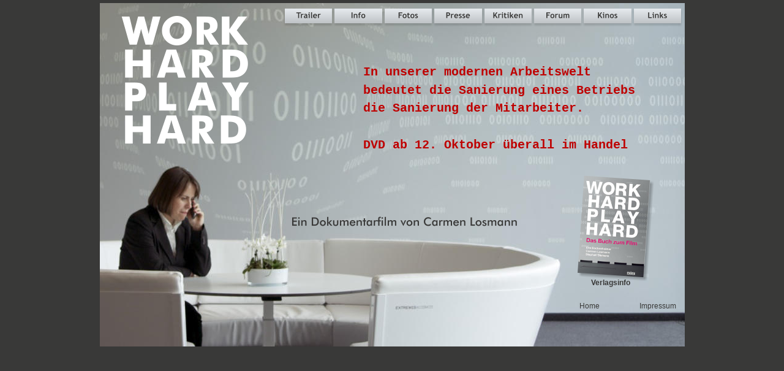

--- FILE ---
content_type: text/html
request_url: http://workhardplayhard-film.de/
body_size: 7693
content:
<!DOCTYPE html PUBLIC "-//W3C//DTD XHTML 1.0 Transitional//EN" "http://www.w3.org/TR/xhtml1/DTD/xhtml1-transitional.dtd">
<html xmlns="http://www.w3.org/1999/xhtml">
<head>
 <meta http-equiv="Content-Type" content="text/html; charset=Windows-1252"/>
 <meta name="Generator" content="Xara HTML filter v.6.0.4.417"/>
 <meta name="XAR Files" content="index_htm_files/xr_files.txt"/>
 <title>Work Hard Play Hard</title>
 <meta name="viewport" content="width=device-width, initial-scale=1.0"/>
 <meta name="description" content="Ein Dokumentarfilm von Carmen Losmann über unsere moderne Arbeitswelt"/>
 <link rel="stylesheet" type="text/css" href="index_htm_files/xr_main.css"/>
 <link rel="stylesheet" type="text/css" href="index_htm_files/xr_text.css"/>
 <script type="text/javascript" src="index_htm_files/roe.js"></script>
 <!--[if IE]><script type="text/javascript" src="index_htm_files/prs.js"></script><![endif]--><!--[if !IE]>--><script type="text/javascript" src="index_htm_files/prs3.js"></script><!--<![endif]-->
 <script type="text/javascript">var xr_nextpage="trailer.htm"; var xr_transition=0; var xr_transitiontime=500;var xr_prevpage=""; var xr_btransition=0; var xr_btransitiontime=0;</script>
</head>
<body style="background-color: #393938">
<div class="xr_ap" id="xr_xrii"  style="width: 100%; height: 100%; top:0%; left:0%;">
<div class="xr_ap" id="xr_xr" style="width: 955px; height: 565px; top:0px; left:50%; margin-left: -478px;">
 <script type="text/javascript">var xr_xr=document.getElementById("xr_xr")</script>
 <span class="xr_ar" style="left: 0px; top: 0px; width: 955px; height: 565px; background-color: #393938;"></span>
<div class="xr_ap" id="xr_xri" style="width: 955px; height: 565px; overflow:hidden;">
 <img class="xr_ap" src="index_htm_files/2.jpg" alt="" title="" style="left: 0px; top: 5px; width: 955px; height: 560px;"/>
 <img class="xr_ap" src="index_htm_files/3.png" alt="WORK HARD PLAY HARD" title="" style="left: 35px; top: 26px; width: 209px; height: 209px;"/>
 <img class="xr_ap" src="index_htm_files/4.png" alt="Ein Dokumentarfilm von Carmen Losmann" title="" style="left: 314px; top: 353px; width: 367px; height: 16px;"/>
 <a href="trailer.htm" target="_self" onclick="return(xr_nn());">
  <img class="xr_ap" src="index_htm_files/5.png" alt="Trailer" title="" onmousemove="xr_mo(this,0,event)" style="left: 295px; top: 9px; width: 92px; height: 40px;"/>
 </a>
 <a href="javascript:xr_qstart(18,1045,%22info.htm%22);" target="_self" onclick="return(xr_nn());">
  <img class="xr_ap" src="index_htm_files/6.png" alt="Info" title="" onmousemove="xr_mo(this,0,event)" style="left: 376px; top: 9px; width: 92px; height: 40px;"/>
 </a>
 <a href="javascript:xr_qstart(18,955,%22fotos.htm%22);" target="_self" onclick="return(xr_nn());">
  <img class="xr_ap" src="index_htm_files/7.png" alt="Fotos" title="" onmousemove="xr_mo(this,0,event)" style="left: 457px; top: 9px; width: 93px; height: 40px;"/>
 </a>
 <a href="javascript:xr_qstart(18,1000,%22presse.htm%22);" target="_self" onclick="return(xr_nn());">
  <img class="xr_ap" src="index_htm_files/8.png" alt="Presse" title="" onmousemove="xr_mo(this,0,event)" style="left: 539px; top: 9px; width: 92px; height: 40px;"/>
 </a>
 <a href="javascript:xr_qstart(18,1000,%22kritiken.htm%22);" target="_self" onclick="return(xr_nn());">
  <img class="xr_ap" src="index_htm_files/9.png" alt="Kritiken" title="" onmousemove="xr_mo(this,0,event)" style="left: 620px; top: 9px; width: 92px; height: 40px;"/>
 </a>
 <a href="http://www.gaestebuchking.de/cgi-bin/host/firebook.cgi?account=36432" target="_blank" onclick="return(xr_nn());">
  <img class="xr_ap" src="index_htm_files/10.png" alt="Forum" title="" onmousemove="xr_mo(this,0,event)" style="left: 702px; top: 9px; width: 92px; height: 40px;"/>
 </a>
 <a href="http://www.kino.de/kinofilm/work-hard-play-hard/imkino/117273" target="_blank" onclick="return(xr_nn());">
  <img class="xr_ap" src="index_htm_files/11.png" alt="Kinos" title="" onmousemove="xr_mo(this,0,event)" style="left: 783px; top: 9px; width: 92px; height: 40px;"/>
 </a>
 <a href="javascript:xr_qstart(18,1000,%22links.htm%22);" target="_self" onclick="return(xr_nn());">
  <img class="xr_ap" src="index_htm_files/12.png" alt="Links" title="" onmousemove="xr_mo(this,0,event)" style="left: 864px; top: 9px; width: 93px; height: 40px;"/>
 </a>
 <div class="xr_s0" style="position: absolute; left:881px; top:503px;">
  <span class="xr_tl xr_s0" style="top: -11px;"><a href="javascript:xr_qstart(18,1000,%22impressum.htm%22);" target="_self" onclick="return(xr_nn());" onmousemove="xr_mo(this,0)" >Impressum</a></span>
 </div>
 <div class="xr_s1" style="position: absolute; left:430px; top:123px;">
  <span class="xr_tl xr_s1" style="top: -17px;">In unserer modernen Arbeitswelt</span>
  <span class="xr_tl xr_s1" style="top: 13px;">bedeutet die Sanierung eines Betriebs </span>
  <span class="xr_tl xr_s1" style="top: 42px;">die Sanierung der Mitarbeiter.</span>
  <span class="xr_tl xr_s1" style="top: 102px;">DVD ab 12. Oktober &#252;berall im Handel</span>
 </div>
 <div class="xr_s0" style="position: absolute; left:783px; top:503px;">
  <span class="xr_tl xr_s0" style="top: -11px;"><a href="javascript:;" onclick="return(xr_nn());" onmousemove="xr_mo(this,0)" >Home</a></span>
 </div>
 <a href="http://www.schueren-verlag.de/kino-lesen/titel/364--work-hard-play-hard.html" target="_blank" onclick="return(xr_nn());">
  <img class="xr_ap" src="index_htm_files/13.png" alt="" title="" onmousemove="xr_mo(this,0,event)" style="left: 777px; top: 283px; width: 133px; height: 181px;"/>
 </a>
 <div class="xr_s2" style="position: absolute; left:802px; top:465px;">
  <span class="xr_tl xr_s2" style="top: -11px;"><span class="xr_s3" style=""><a href="index_htm_files/workhard_verlagsinfo.pdf" target="_blank" onclick="return(xr_nn());" onmousemove="xr_mo(this,0)" >Verlagsinfo</a></span></span>
 </div>
 <div id="xr_xo0" class="xr_ap" style="left:0; top:0; width:955px; height:100px; visibility:hidden;">
 <a href="" onclick="return(false);">
 <img class="xr_ap" src="index_htm_files/14.png" alt="Trailer" title="" style="left: 295px; top: 9px; width: 92px; height: 40px;"/>
 <img class="xr_ap" src="index_htm_files/15.png" alt="Info" title="" style="left: 376px; top: 9px; width: 92px; height: 40px;"/>
 <img class="xr_ap" src="index_htm_files/16.png" alt="Fotos" title="" style="left: 457px; top: 9px; width: 93px; height: 40px;"/>
 <img class="xr_ap" src="index_htm_files/17.png" alt="Presse" title="" style="left: 539px; top: 9px; width: 92px; height: 40px;"/>
 <img class="xr_ap" src="index_htm_files/18.png" alt="Kritiken" title="" style="left: 620px; top: 9px; width: 92px; height: 40px;"/>
 <img class="xr_ap" src="index_htm_files/19.png" alt="Forum" title="" style="left: 702px; top: 9px; width: 92px; height: 40px;"/>
 <img class="xr_ap" src="index_htm_files/20.png" alt="Kinos" title="" style="left: 783px; top: 9px; width: 92px; height: 40px;"/>
 <img class="xr_ap" src="index_htm_files/21.png" alt="Links" title="" style="left: 864px; top: 9px; width: 93px; height: 40px;"/>
 </a>
 </div>
 <div id="xr_xd0"></div>
</div>
</div>
</div>
<script type="text/javascript">xr_prifs();</script>
<img class="xr_ap" src="index_htm_files/04.gif" alt="" id="xr_qsq0" style="visibility:hidden;"/>
<!--[if lt IE 7]><script type="text/javascript" src="index_htm_files/png.js"></script><![endif]-->
<!--[if IE]><script type="text/javascript">xr_aeh()</script><![endif]--><!--[if !IE]>--><script type="text/javascript">window.addEventListener('load', xr_aeh, false);</script><!--<![endif]-->
</body>
</html>

--- FILE ---
content_type: text/css
request_url: http://workhardplayhard-film.de/index_htm_files/xr_main.css
body_size: 1260
content:
/* Site settings */
body {background-color:#ffffff;font-family:Arial,sans-serif;font-size:13px;font-weight:normal;font-style:normal;text-decoration:none;color:#000000;letter-spacing:0em;}
a {text-decoration:none;}
a:link {color:#393938; cursor:pointer;}
a:visited {color:#561A8B;}
a:hover {color:#0000EE;}
a * {color:#393938;text-decoration:none;}
sup {font-size:0.7em; vertical-align: 0.3em;}
sub {font-size:0.7em;}
.xr_tl {position: absolute; white-space: pre; unicode-bidi:bidi-override;}
.xr_tr {position: absolute; white-space: pre; unicode-bidi:bidi-override; text-align:right;}
.xr_tc {position: absolute; white-space: pre; unicode-bidi:bidi-override; text-align:center;}
.xr_tj {position: absolute; unicode-bidi:bidi-override; text-align:justify;}
.xr_ap {position: absolute; border:none;}
.xr_ar {position: absolute; display:block;}
.xr_ae {position: relative; border:none;}
.xr_tb {position: absolute; unicode-bidi:bidi-override;}
.xr_tu {unicode-bidi:bidi-override;margin-top:0px;margin-bottom:0px;}
.xr_c_RTF0 {color:#393938;}
.xr_c_Theme_Color_1_a {color:#898989;}
.xr_c_RTF0_b {color:#000000;}
.xr_c_RTF0_a {color:#000000;}
.xr_c_RTF0_d {color:#000000;}
.xr_c_Theme_Color_1 {color:#E4E8EC;}
.xr_c_RTF0_c {color:#000000;}


--- FILE ---
content_type: text/css
request_url: http://workhardplayhard-film.de/index_htm_files/xr_text.css
body_size: 2570
content:
/* Text styles */
.xr_s0 {font-family:Trebuchet MS, Tahoma, sans-serif;font-weight:normal;font-style:normal;font-size:12px;text-decoration:none;color:#000000;letter-spacing:0.0em;}
.xr_s1 {font-family:Courier New;font-weight:bold;font-style:normal;font-size:20px;text-decoration:none;color:#BF0000;letter-spacing:0.0em;}
.xr_s2 {font-family:Trebuchet MS, Tahoma, sans-serif;font-weight:bold;font-style:normal;font-size:12px;text-decoration:none;letter-spacing:0.0em;}
.xr_s3 {font-family:Trebuchet MS, Tahoma, sans-serif;font-weight:bold;font-style:normal;font-size:12px;text-decoration:none;color:#000000;letter-spacing:0.0em;}
.xr_s4 {font-family:Trebuchet MS, Tahoma, sans-serif;font-weight:normal;font-style:normal;font-size:14px;text-decoration:none;color:#000000;letter-spacing:0.0em;}
.xr_s5 {font-family:Trebuchet MS, Tahoma, sans-serif;font-weight:bold;font-style:normal;font-size:24px;text-decoration:none;color:#000000;letter-spacing:0.0em;}
.xr_s6 {font-family:Trebuchet MS, Tahoma, sans-serif;font-weight:bold;font-style:normal;font-size:14px;text-decoration:none;color:#000000;letter-spacing:0.0em;}
.xr_s7 {font-family:Trebuchet MS, Tahoma, sans-serif;font-weight:normal;font-style:normal;font-size:14px;text-decoration:none;letter-spacing:0.0em;}
.xr_s8 {font-family:Trebuchet MS, Tahoma, sans-serif;font-weight:normal;font-style:normal;font-size:21px;text-decoration:none;color:#000000;letter-spacing:0.0em;}
.xr_s9 {font-family:Trebuchet MS, Tahoma, sans-serif;font-weight:normal;font-style:normal;font-size:16px;text-decoration:none;color:#000000;letter-spacing:0.0em;}
.xr_s10 {font-family:Trebuchet MS, Tahoma, sans-serif;font-weight:bold;font-style:normal;font-size:16px;text-decoration:none;color:#000000;letter-spacing:0.0em;}
.xr_s11 {font-family:Trebuchet MS, Tahoma, sans-serif;font-weight:normal;font-style:normal;font-size:13px;text-decoration:none;color:#000000;letter-spacing:0.0em;}
.xr_s12 {font-family:Trebuchet MS, Tahoma, sans-serif;font-weight:normal;font-style:normal;font-size:21px;text-decoration:none;letter-spacing:0.0em;}
.xr_s13 {font-family:Trebuchet MS, Tahoma, sans-serif;font-weight:normal;font-style:normal;font-size:15px;text-decoration:none;color:#000000;letter-spacing:0.0em;}
.xr_s14 {font-family:Trebuchet MS, Tahoma, sans-serif;font-weight:bold;font-style:italic;font-size:15px;text-decoration:none;color:#000000;letter-spacing:0.0em;}
.xr_s15 {font-family:Trebuchet MS, Tahoma, sans-serif;font-weight:bold;font-style:normal;font-size:15px;text-decoration:none;color:#000000;letter-spacing:0.0em;}


--- FILE ---
content_type: text/javascript
request_url: http://workhardplayhard-film.de/index_htm_files/prs3.js
body_size: 18121
content:
var xr_ffox=navigator.userAgent.indexOf('Firefox')!=-1;var xr_opera=navigator.userAgent.indexOf('Opera')!=-1;var xr_webkit=navigator.userAgent.indexOf('AppleWebKit')!=-1;var xr_trid = 1;function xr_transenv(i,t){if(i==1) return(i);if(t==1){return (Math.sqrt(1-((1-i)*(1-i))));}else if(t==2){return (1-Math.sqrt(1-(i*i)));}else return (i);};var xr_qtime,xr_qlen,xr_qtyp,xr_qs0,xr_qf0,xr_qf1,xr_qf2,xr_qf3,xr_qsq0,xr_qfrdyf,xr_crs0,xr_crs1,xr_crs2,xr_xrix,xr_xriy,xr_orix,xr_oriy;var xr_qint=0;var xr_qintl=0;var xr_qldir=0;var xr_qfo=0;function xr_qtrs(o,x,y){var dx = 1;var dy = 1;var d = 1;if(x!=0 || y!=0) d=0;if(x!=0) dx=0;if(y!=0) dy=0;o.style.opacity=d;o.style.MozTransform="translate("+x+"px, "+y+"px) scalex("+dx+") scaley("+dy+")";o.style.webkitTransform="translate3d("+x+"px, "+y+"px, 0) scalex("+dx+") scaley("+dy+")";o.style.OTransform="translate("+x+"px, "+y+"px) scalex("+dx+") scaley("+dy+")";o.style.transform="translate("+x+"px, "+y+"px) scalex("+dx+") scaley("+dy+")";};function xr_sst(o,t){o.style.OTransition=t;o.style.webkitTransition=t;o.style.MozTransition=t;o.style.transition=t;};function xr_sst1(o,l){var t = "top "+l+"ms, left "+l+"ms, opacity "+l+"ms";if(xr_ffox) o.style.MozTransition=t+", -moz-transform "+l+"ms";else if(xr_webkit) o.style.webkitTransition=t+", -webkit-transform "+l+"ms";else if(xr_opera) o.style.OTransition=t+", -o-transform "+l+"ms";else o.style.transition=t+", transform "+l+"ms";};function xr_qfrdy(){xr_qfrdyf=1;};function xr_qsteplh(o,d){return false;};function xr_qsteplbh(o,d){return false;};function xr_qsteph(d){return false;};function xr_qv(o){o.style.display='block';o.style.visibility='visible';};function xr_qendl(layer){var o=document.getElementById(layer);if(o.xr_qldir==1){if(o.xr_qtyp==10){xr_sopcs(o,1);};xr_sst(o,"");o.xr_qldir=0;};};function xr_qgol(layer){var o=document.getElementById(layer);xr_qtrs(o,0,0);o.style.top="0%";o.style.left="0%";o.style.opacity = 1;o.xr_qldir=1;};function xr_qsetl(layer,l){var o=document.getElementById(layer);xr_sst1(o,l);setTimeout ( "xr_qgol('"+layer+"')", 20);};function xr_qeffl(o){var r=1;if(o.xr_qtyp==1){xr_qtrs(o,xr_xrix,0)}else if(o.xr_qtyp==2){xr_qtrs(o,1,0)}else if(o.xr_qtyp==3){xr_qtrs(o,0,1)}else if(o.xr_qtyp==4){xr_qtrs(o,0,xr_xriy)}else if(o.xr_qtyp==5){xr_qtrs(o,xr_xrix,1)}else if(o.xr_qtyp==6){xr_qtrs(o,1,1)}else if(o.xr_qtyp==7){xr_qtrs(o,xr_xrix,xr_xriy)}else if(o.xr_qtyp==8){xr_qtrs(o,1,xr_xriy)}else if(o.xr_qtyp==10){o.style.opacity = 0;}else r=0;return r;};function xr_qstepl(layer,l){var o=document.getElementById(layer);if (xr_qeffl(o)==1){xr_qv(o);setTimeout ( "xr_qsetl('"+layer+"',"+l+")", 20);}else{o.style.left="0px";o.style.top="0px";xr_qv(o);o.xr_qldir=0;};};function xr_qsteplb(layer){var o=document.getElementById(layer);if (xr_qeffl(o)==0){o.style.left="0px";o.style.top="0px";o.style.visibility="hidden";o.style.display="none";o.xr_qldir=0;}else{o.xr_qldir=2;};};function xr_qendlb(layer){var o=document.getElementById(layer);if(o.xr_qldir==2){o.style.visibility="hidden";o.style.display="none";o.style.zIndex=-1;xr_sst(o,"");xr_qtrs(o,0,0);o.style.left="0";o.style.top="0";o.xr_qldir=0;};};function xr_qsetlb(layer,l){var o=document.getElementById(layer);xr_sst1(o,l);setTimeout('xr_qsteplb("'+layer+'")', 20);};function xr_qstartl(n,l,layer){var xr_qf3=document.getElementById(layer);if(!xr_qint && (!xr_qf3.xr_qldir || xr_qf3.xr_qldir==2)){xr_orix=0;xr_oriy=0;var o=document.getElementById('xr_xri');xr_xrix=o.offsetWidth;xr_xriy=o.offsetHeight;xr_qfrdyf=1;xr_qf3.xr_qtyp=n;xr_qf3.xr_qldir=3;xr_qf3.style.visibility='visible';xr_qstepl(layer,l);setTimeout('xr_qendl("'+layer+'")', l+100);};};function xr_qstartlb(n,l,layer){var xr_qf3=document.getElementById(layer);if(!xr_qint && (!xr_qf3.xr_qldir || xr_qf3.xr_qldir==1)){xr_orix=0;xr_oriy=0;var o=document.getElementById('xr_xri');xr_xrix=o.offsetWidth;xr_xriy=o.offsetHeight;xr_qfrdyf=1;xr_qf3.xr_qtyp=n;xr_qf3.xr_qldir=3;xr_qf3.style.top="0%";xr_qf3.style.left="0%";xr_qv(xr_qf3);xr_qf3.style.opacity = 1;setTimeout ("xr_qsetlb('"+layer+"',"+l+")", 20);setTimeout('xr_qendlb("'+layer+'")', l+100);};};function xr_setback(){xr_qf1.style.backgroundColor=document.body.style.backgroundColor;xr_qf1.style.backgroundImage=document.body.style.backgroundImage;xr_qf1.style.backgroundPosition=document.body.style.backgroundPosition;if(xr_wy < (xr_xr.offsetHeight+xr_xr.offsetTop)) xr_qf1.style.height = xr_xr.offsetHeight+xr_xr.offsetTop+"px";else xr_qf1.style.height=xr_wy+"px";if(xr_wx < xr_xr.offsetWidth) xr_qf1.style.width = xr_xr.offsetWidth+"px";else xr_qf1.style.width=xr_wx+"px";};function xr_qstep(){if(xr_qfrdyf<1){if(xr_qfrdyf>0) xr_qfrdyf++;}else{if(xr_qint) clearInterval(xr_qint);window.scrollTo(0,0);if(xr_qtyp==1 || xr_qtyp==-9){xr_qf0.style.zIndex=10;xr_qf2.style.zIndex=11;xr_qtrs(xr_qf2,xr_xrix,0);xr_qf2.style.visibility="visible";}else if(xr_qtyp==2 || xr_qtyp==-10){xr_qf0.style.zIndex=10;xr_qf2.style.zIndex=11;xr_qtrs(xr_qf2,-xr_xrix/2,0);xr_qf2.style.visibility="visible";}else if(xr_qtyp==3 || xr_qtyp==-11){xr_qf0.style.zIndex=10;xr_qf2.style.zIndex=11;xr_qtrs(xr_qf2,0,-xr_xriy);xr_qf2.style.visibility="visible";}else if(xr_qtyp==4 || xr_qtyp==-12){xr_qf0.style.zIndex=10;xr_qf2.style.zIndex=11;xr_qtrs(xr_qf2,0,xr_xriy);xr_qf2.style.visibility="visible";}else if(xr_qtyp==5 || xr_qtyp==-13){xr_qf0.style.zIndex=10;xr_qf2.style.zIndex=11;xr_qtrs(xr_qf2,xr_xrix,-xr_xriy);xr_qf2.style.visibility="visible";}else if(xr_qtyp==6 || xr_qtyp==-14){xr_qf0.style.zIndex=10;xr_qf2.style.zIndex=11;xr_qtrs(xr_qf2,-xr_xrix/2,-xr_xriy);xr_qf2.style.visibility="visible";}else if(xr_qtyp==7 || xr_qtyp==-15){xr_qf0.style.zIndex=10;xr_qf2.style.zIndex=11;xr_qtrs(xr_qf2,xr_xrix,xr_xriy);xr_qf2.style.visibility="visible";}else if(xr_qtyp==8 || xr_qtyp==-16){xr_qf0.style.zIndex=10;xr_qf2.style.zIndex=11;xr_qtrs(xr_qf2,-xr_xrix/2,xr_xriy);xr_qf2.style.visibility="visible";}else if(xr_qtyp==9 || xr_qtyp==-1){xr_setback();xr_qf0.style.zIndex=11;xr_qf2.style.zIndex=10;xr_qtrs(xr_qf1,0,0);xr_qf2.style.visibility="visible";}else if(xr_qtyp==10 || xr_qtyp==-2){xr_setback();xr_qf0.style.zIndex=11;xr_qf2.style.zIndex=10;xr_qtrs(xr_qf1,0,0);xr_qf2.style.visibility="visible";}else if(xr_qtyp==11 || xr_qtyp==-3){xr_setback();xr_qf0.style.zIndex=11;xr_qf2.style.zIndex=10;xr_qtrs(xr_qf1,0,0);xr_qf2.style.visibility="visible";}else if(xr_qtyp==12 || xr_qtyp==-4){xr_setback();xr_qf0.style.zIndex=11;xr_qf2.style.zIndex=10;xr_qtrs(xr_qf1,0,0);xr_qf2.style.visibility="visible";}else if(xr_qtyp==13 || xr_qtyp==-5){xr_setback();xr_qf0.style.zIndex=11;xr_qf2.style.zIndex=10;xr_qtrs(xr_qf1,0,0);xr_qf2.style.visibility="visible";}else if(xr_qtyp==14 || xr_qtyp==-6){xr_setback();xr_qf0.style.zIndex=11;xr_qf2.style.zIndex=10;xr_qtrs(xr_qf1,0,0);xr_qf2.style.visibility="visible";}else if(xr_qtyp==15 || xr_qtyp==-7){xr_setback();xr_qf0.style.zIndex=11;xr_qf2.style.zIndex=10;xr_qtrs(xr_qf1,0,0);xr_qf2.style.visibility="visible";}else if(xr_qtyp==16 || xr_qtyp==-8){xr_setback();xr_qf0.style.zIndex=11;xr_qf2.style.zIndex=10;xr_qtrs(xr_qf1,0,0);xr_qf2.style.visibility="visible";}else if(xr_qtyp==17 || xr_qtyp==-17){xr_qf0.style.zIndex=10;xr_qf2.style.zIndex=11;xr_qsq0.style.zIndex=1100;xr_qf2.style.visibility="hidden";xr_qsq0.style.visibility="visible";xr_sopcs(xr_qsq0,0);}else if(xr_qtyp==18 || xr_qtyp==-18){xr_qf0.style.zIndex=10;xr_qf2.style.zIndex=11;xr_qf2.style.visibility="visible";xr_sopcs(xr_qf2,0);}else if(xr_qtyp==19 || xr_qtyp==-19){xr_qf0.style.zIndex=10;xr_qf2.style.zIndex=11;xr_qf2.style.visibility="hidden";xr_qtrs(xr_qsq0,xr_xrix,0);xr_qsq0.style.zIndex=1100;xr_qsq0.style.visibility="visible";}else if(xr_qtyp==20 || xr_qtyp==-20){xr_qf0.style.zIndex=10;xr_qf2.style.zIndex=11;xr_qtrs(xr_qf2,0,-xr_xriy);xr_qf2.style.visibility="visible";xr_qf3.style.zIndex=11;xr_qtrs(xr_qf3,0,xr_xriy/2);xr_qf3.style.visibility="visible";xr_qf2.style.clip=xr_crs1;xr_qf3.style.clip=xr_crs2;}else if(xr_qtyp==21 || xr_qtyp==-21){xr_qf0.style.zIndex=10;xr_qf2.style.zIndex=11;xr_qtrs(xr_qf2,-xr_xrix/2,0);xr_qf2.style.visibility="visible";xr_qf3.style.zIndex=11;xr_qtrs(xr_qf3,xr_xrix,0);xr_qf3.style.visibility="visible";xr_qf2.style.clip=xr_crs1;xr_qf3.style.clip=xr_crs2;}else{};setTimeout ( "xr_qgop1()", 20);setTimeout ( "xr_qendp()", xr_qlen+200);};};function xr_qss17(){xr_qf2.style.visibility="visible";xr_qsq0.style.opacity = 0;};function xr_qss19(){xr_qf2.style.visibility="visible";xr_qtrs(xr_qsq0,xr_xrix,0);};function xr_qgop1(){xr_sst1(xr_qf1,xr_qlen);xr_sst1(xr_qf2,xr_qlen);xr_sst1(xr_qf3,xr_qlen);xr_sst1(xr_qsq0,xr_qlen/3);setTimeout ( "xr_qgop()", 20);};function xr_qgop(){if(xr_qtyp==1 || xr_qtyp==-9){xr_qtrs(xr_qf2,0,0)}else if(xr_qtyp==2 || xr_qtyp==-10){xr_qtrs(xr_qf2,0,0)}else if(xr_qtyp==3 || xr_qtyp==-11){xr_qtrs(xr_qf2,0,0)}else if(xr_qtyp==4 || xr_qtyp==-12){xr_qtrs(xr_qf2,0,0)}else if(xr_qtyp==5 || xr_qtyp==-13){xr_qtrs(xr_qf2,0,0)}else if(xr_qtyp==6 || xr_qtyp==-14){xr_qtrs(xr_qf2,0,0)}else if(xr_qtyp==7 || xr_qtyp==-15){xr_qtrs(xr_qf2,0,0)}else if(xr_qtyp==8 || xr_qtyp==-16){xr_qtrs(xr_qf2,0,0)}else if(xr_qtyp==9 || xr_qtyp==-1){xr_qtrs(xr_qf1,xr_xrix,0)}else if(xr_qtyp==10 || xr_qtyp==-2){xr_qtrs(xr_qf1,-xr_xrix,0)}else if(xr_qtyp==11 || xr_qtyp==-3){xr_qtrs(xr_qf1,0,-xr_xriy)}else if(xr_qtyp==12 || xr_qtyp==-4){xr_qtrs(xr_qf1,0,xr_xriy)}else if(xr_qtyp==13 || xr_qtyp==-5){xr_qtrs(xr_qf1,xr_xrix,-xr_xriy)}else if(xr_qtyp==14 || xr_qtyp==-6){xr_qtrs(xr_qf1,-xr_xrix,-xr_xriy)}else if(xr_qtyp==15 || xr_qtyp==-7){xr_qtrs(xr_qf1,xr_xrix,xr_xriy)}else if(xr_qtyp==16 || xr_qtyp==-8){xr_qtrs(xr_qf1,xr_xrix,-xr_xriy)}else if(xr_qtyp==17 || xr_qtyp==-17){xr_qsq0.style.opacity = 1;setTimeout ( "xr_qss17()", xr_qlen/2);}else if(xr_qtyp==18 || xr_qtyp==-18){xr_qf2.style.opacity = 1;}else if(xr_qtyp==19 || xr_qtyp==-19){xr_qtrs(xr_qsq0,0,0);setTimeout ( "xr_qss19()", xr_qlen/2);}else if(xr_qtyp==20 || xr_qtyp==-20){xr_qtrs(xr_qf2,0,0);xr_qtrs(xr_qf3,0,0);}else if(xr_qtyp==21 || xr_qtyp==-21){xr_qtrs(xr_qf2,0,0);xr_qtrs(xr_qf3,0,0);}else{};};function xr_qendp(){xr_sst(xr_qf1,"");xr_sst(xr_qf2,"");xr_sst(xr_qf3,"");xr_sst(xr_qsq0,"");if(xr_qtyp==9 || xr_qtyp==-1){xr_qf1.style.visibility="hidden";}else if(xr_qtyp==10 || xr_qtyp==-2){xr_qf1.style.visibility="hidden";}else if(xr_qtyp==11 || xr_qtyp==-3){xr_qf1.style.visibility="hidden";}else if(xr_qtyp==12 || xr_qtyp==-4){xr_qf1.style.visibility="hidden";}else if(xr_qtyp==13 || xr_qtyp==-5){xr_qf1.style.visibility="hidden";}else if(xr_qtyp==14 || xr_qtyp==-6){xr_qf1.style.visibility="hidden";}else if(xr_qtyp==15 || xr_qtyp==-7){xr_qf1.style.visibility="hidden";}else if(xr_qtyp==16 || xr_qtyp==-8){xr_qf1.style.visibility="hidden";}else if(xr_qtyp==17 || xr_qtyp==-17){xr_qf0.style.zIndex=10;xr_qf2.style.zIndex=11;xr_qsq0.style.visibility="hidden";xr_qf1.style.visibility="hidden";xr_qsq0.style.zIndex=0;xr_sopcs(xr_qsq0,1);}else if(xr_qtyp==18 || xr_qtyp==-18){xr_qf1.style.visibility="hidden";xr_sopcs(xr_qf2,1);}else if(xr_qtyp==19 || xr_qtyp==-19){xr_qf0.style.zIndex=10;xr_qf2.style.zIndex=11;xr_qsq0.style.visibility="hidden";xr_qf1.style.visibility="hidden";xr_qsq0.style.left="0";}else if(xr_qtyp==20 || xr_qtyp==-20){xr_qf2.style.clip=xr_crs0;xr_qf3.style.clip=xr_crs0;xr_qf3.style.visibility="hidden";xr_qf1.style.visibility="hidden";xr_qf2.style.top=0;xr_qf2.style.left=0;xr_qf3.style.top=0;xr_qf3.style.left=0;}else if(xr_qtyp==21 || xr_qtyp==-21){xr_qf2.style.clip=xr_crs0;xr_qf3.style.clip=xr_crs0;xr_qf3.style.visibility="hidden";xr_qf1.style.visibility="hidden";xr_qf2.style.top=0;xr_qf2.style.left=0;xr_qf3.style.top=0;xr_qf3.style.left=0;}xr_qint=0;document.getElementById('xr_xrii').style.height="100%";if(!top.isRemotePresenter){setTimeout ( "xr_qf1.style.visibility='visible';xr_qf1.style.top=0;xr_qf1.style.left=0;xr_qf2.style.visibility='hidden';xr_qf3.style.visibility='hidden';", 2000 );setTimeout ( "document.location=xr_url2", 200 );}else{doPresenterRemoteFrameLoad(xr_url2);}};var xr_url2;function xr_qstartx(n,l,url,w,h){if(!xr_qint){xr_xrix=xr_wx;xr_xriy=xr_wy;xr_qf0=document.getElementById('xr_xrii');xr_qf1=document.getElementById('xr_xrii');xr_qf2=document.getElementById('xr_f2');xr_qf3=document.getElementById('xr_f3');xr_qf3.style.visibility="hidden";xr_qsq0=document.getElementById('xr_qsq0');xr_qsq0.style.left="0";xr_qsq0.style.top="0";xr_qsq0.style.width=xr_wx+"px";xr_qsq0.style.height=xr_wy+200+"px";xr_qsq0.style.visibility="hidden";xr_qsq0.style.zIndex=12;window.scrollTo(0,0);if(xr_wy < (xr_xr.offsetHeight+xr_xr.offsetTop)) xr_qf2.style.height = xr_xr.offsetHeight+xr_xr.offsetTop+"px";if(xr_wx < xr_xr.offsetWidth) xr_qf2.style.width = xr_xr.offsetWidth+"px";var o=document.getElementById('xr_xri');var o1=document.getElementById('xr_xrii');var midy=o.offsetHeight/2;if(o.offsetHeight>xr_wy) midy=xr_wy/2;xr_crs0="rect(0px, "+o1.offsetWidth+"px, "+o1.offsetHeight+"px, 0px)";xr_crs1="rect(0px, "+o1.offsetWidth+"px, "+(midy)+"px, 0px)";xr_crs2="rect("+(midy)+"px, "+o1.offsetWidth+"px, "+o1.offsetHeight+"px, 0px)";xr_qf1.style.visibility="visible";xr_qf2.style.visibility="hidden";xr_qfrdyf=0;xr_url2=url;xr_qf2.src=url;xr_qf2.style.width=xr_wx+"px";xr_qf2.style.height=xr_wy+200+"px";xr_qf3.style.width=xr_wx+"px";xr_qf3.style.height=xr_wy+200+"px";if(n==20 || n==21 || n==-20 || n==-21){if(xr_ie6){n=18;}else xr_qf3.src=url;};var d=new Date();xr_qtime=d.getTime();xr_qlen=l;xr_qtyp=n;xr_qs0=1;xr_qint=setInterval('xr_qstep()',40);};};function xr_qstart(n,l,url){xr_qstartx(n,l,url,0,0);};var xr_curprl=0;var xr_maxprl=0;function xr_donextp(){if(xr_nextpage!="") xr_qstart(xr_transition,xr_transitiontime,xr_nextpage);};function xr_donext(){if(!xr_qint){var i;var j=0;var o=0;var jj=document.getElementsByTagName('DIV');for (i=0;i<jj.length && o==0;i++){if(jj[i].className.indexOf("xr_prs")!=-1){if(j==xr_curprl){o=jj[i];xr_curprl++;};j++;};};if(o!=0){o.innerHTML=o.innerHTML;o.style.zIndex=100;var t = parseInt(o.className.substr(o.className.indexOf("xr_prl")+8,2));if(t>0 && t<100){t*=100}else{t=500};o.innerHTML=o.innerHTML;xr_qstartl((parseInt(o.className.substr(o.className.indexOf("xr_prl")+6,1))*10)+parseInt(o.className.substr(o.className.indexOf("xr_prl")+7,1)),t,o.id);};};};function xr_doprevp(){if(xr_prevpage!="") xr_qstart(xr_btransition,xr_btransitiontime,xr_prevpage);};function xr_doprev(){if(!xr_qint){var i;var j=0;var o=0;var jj=document.getElementsByTagName('DIV');xr_curprl--;if (xr_curprl>=0){for (i=0;i<jj.length && o==0;i++){if(jj[i].className.indexOf("xr_prs")!=-1){if(j==xr_curprl){o=jj[i];};j++;};};if(o!=0){var t = parseInt(o.className.substr(o.className.indexOf("xr_prl")+8,2));if(t>0 && t<100){t*=100}else{t=500};xr_qstartlb((parseInt(o.className.substr(o.className.indexOf("xr_prl")+6,1))*10)+parseInt(o.className.substr(o.className.indexOf("xr_prl")+7,1)),t,o.id);};};};};function xr_nextp(){if(xr_nextpage!=""){if(top.isRemotePresenter){sendURLMessage(xr_nextpage, 'next');}else{xr_donextp();};};};function xr_next(){if(!xr_qint){if(xr_curprl<xr_maxprl){if(top.isRemotePresenter){sendPresenterMessage('xr_donext', xr_curprl+1);}else{xr_donext();};}else{xr_nextp();};};};function xr_prevp(){if(xr_prevpage!=""){if(top.isRemotePresenter){sendURLMessage(xr_prevpage, 'prev');}else{xr_doprevp();};};};function xr_prev(){if(!xr_qint){if (xr_curprl>0){if(top.isRemotePresenter){sendPresenterMessage('xr_doprev', xr_curprl-1);}else{xr_doprev();};}else{xr_prevp();};};};var xr_w_old_onkeydown=0;function xr_prku(e){var key;if(window.event){key = window.event.keyCode;}else if(e.which){key = e.which;};if(key==37 || key==38){xr_prev();}else if (key==39 || key==40 || key==32){xr_next();}else if (key==33){xr_prevp();}else if (key==34){xr_nextp();}else{if(xr_d_old_onkeydown){return xr_d_old_onkeydown(ev);}else return key;};};function xr_prinit(){if(!top.isRemotePresenter){xr_d_old_onkeydown = document.onkeydown;document.onkeydown=xr_prku;};if(top.location == location){xr_qf3=document.getElementById('xr_f3');xr_qf3.src=xr_nextpage+"#xr_preload";}else{var pat=/#xr_preload/g;var f=pat.test(location);if(f){var oo=document.getElementsByTagName('OBJECT');for (xr_i=0;xr_i<oo.length;xr_i++){oo[xr_i].src="";oo[xr_i].innerHTML="";};oo=document.getElementsByTagName('VIDEO');for (xr_i=0;xr_i<oo.length;xr_i++){oo[xr_i].src="";oo[xr_i].innerHTML="";};oo=document.getElementsByTagName('AUDIO');for (xr_i=0;xr_i<oo.length;xr_i++){oo[xr_i].src="";oo[xr_i].innerHTML="";};oo=document.getElementsByTagName('IFRAME');for (xr_i=0;xr_i<oo.length;xr_i++){if(oo[xr_i].src.indexOf('://')!=-1){oo[xr_i].src="";oo[xr_i].innerHTML="";}else{oo[xr_i].src+="#xr_preload";};};};};xr_rx();};var xr_swipedx, xr_swipex, xr_swipedy, xr_swipey;function xr_prifs(){document.write('<iframe id="xr_f3"src="about:blank"frameborder="0"scrolling="no"style="width:100%;height:100%;position:absolute;left:0;top:0;visibility:hidden;z-index:10;"></iframe><iframe id="xr_f2" src="about:blank"frameborder="0"scrolling="no"style="width:100%;height:100%;position:absolute;left:0;top:0;visibility:hidden;z-index:10;"onload="xr_qfrdy();"></iframe>');var jj=document.getElementsByTagName('DIV');for (var i=0;i<jj.length;i++){if(jj[i].className.indexOf("xr_prs")!=-1){xr_maxprl++;};};document.addEventListener('touchstart', function(event){if(event.touches.length==1){xr_swipex = event.touches[0].pageX;xr_swipey = event.touches[0].pageY;xr_swipedx=xr_swipex;xr_swipedy=xr_swipey;}else{xr_swipex=-1;if(event.touches.length>2){var o=document.getElementById('xr_pnavh');o.style.visibility='visible';o.style.bottom=0;};};}, false);document.addEventListener('touchmove', function(event){if(xr_swipex!=-1){if(event.touches.length!=1){xr_swipex=-1;}else{xr_swipedx = event.touches[0].pageX;xr_swipedy = event.touches[0].pageY;};};}, false);document.addEventListener('touchend', function(event){if(xr_swipex!=-1){var dx = xr_swipedx-xr_swipex;var dy = xr_swipedy-xr_swipey;if(dx==0) dx=1;if(dy==0) dy=1;if(Math.max(Math.abs(dx),Math.abs(dy))>100){if(Math.abs(dx)/Math.abs(dy)>3){if(dx>0){xr_prev();}else{xr_next();};}else if(Math.abs(dy)/Math.abs(dx)>3){if(dy>0){}else{};};xr_swipex=-1;};};}, false);document.addEventListener('touchcancel', function(event){xr_swipex=-1;}, false);};
